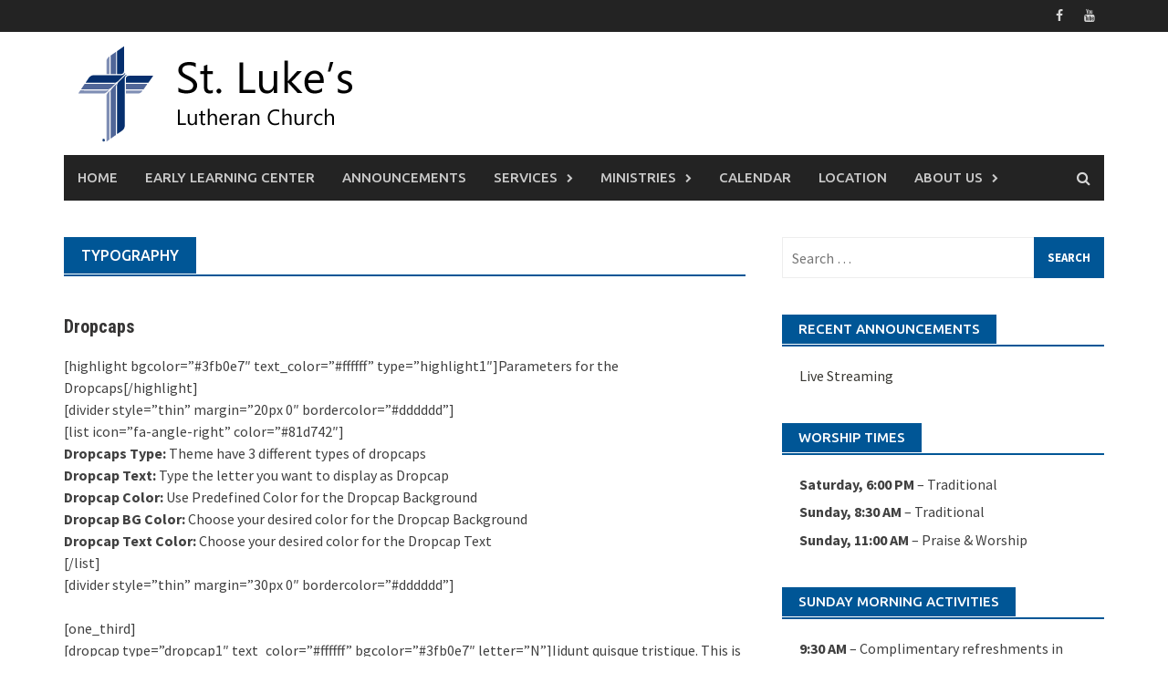

--- FILE ---
content_type: text/html; charset=UTF-8
request_url: https://stlukesmanhattan.org/typography/
body_size: 8059
content:
<!DOCTYPE html>
<html lang="en-US">
<head>
<meta charset="UTF-8">
<meta name="viewport" content="width=device-width, initial-scale=1">
<link rel="profile" href="http://gmpg.org/xfn/11">
<link rel="pingback" href="https://stlukesmanhattan.org/xmlrpc.php">
<!-- Global site tag (gtag.js) - Google Analytics -->
<script async src="https://www.googletagmanager.com/gtag/js?id=UA-31655245-8"></script>
<script>window.dataLayer=window.dataLayer||[];function gtag(){dataLayer.push(arguments);}gtag('js',new Date());gtag('config','UA-31655245-8');</script>

<title>Typography &#8211; St. Lukes</title>
<meta name='robots' content='max-image-preview:large'/>
<!-- Jetpack Site Verification Tags -->
<meta name="google-site-verification" content="rbmNpmgN7MSb112k686BlRcq9zrVqcyuPaCuTu8nI2A"/>
<link rel='dns-prefetch' href='//fonts.googleapis.com'/>
<link rel='dns-prefetch' href='//s.w.org'/>
<link rel='dns-prefetch' href='//c0.wp.com'/>
<link rel="alternate" type="application/rss+xml" title="St. Lukes &raquo; Feed" href="https://stlukesmanhattan.org/feed/"/>
<link rel="alternate" type="application/rss+xml" title="St. Lukes &raquo; Comments Feed" href="https://stlukesmanhattan.org/comments/feed/"/>
<link rel="alternate" type="application/rss+xml" title="St. Lukes &raquo; Typography Comments Feed" href="https://stlukesmanhattan.org/typography/feed/"/>
		<script type="text/javascript">window._wpemojiSettings={"baseUrl":"https:\/\/s.w.org\/images\/core\/emoji\/13.0.1\/72x72\/","ext":".png","svgUrl":"https:\/\/s.w.org\/images\/core\/emoji\/13.0.1\/svg\/","svgExt":".svg","source":{"concatemoji":"https:\/\/stlukesmanhattan.org\/wp-includes\/js\/wp-emoji-release.min.js?ver=5.7.2"}};!function(e,a,t){var n,r,o,i=a.createElement("canvas"),p=i.getContext&&i.getContext("2d");function s(e,t){var a=String.fromCharCode;p.clearRect(0,0,i.width,i.height),p.fillText(a.apply(this,e),0,0);e=i.toDataURL();return p.clearRect(0,0,i.width,i.height),p.fillText(a.apply(this,t),0,0),e===i.toDataURL()}function c(e){var t=a.createElement("script");t.src=e,t.defer=t.type="text/javascript",a.getElementsByTagName("head")[0].appendChild(t)}for(o=Array("flag","emoji"),t.supports={everything:!0,everythingExceptFlag:!0},r=0;r<o.length;r++)t.supports[o[r]]=function(e){if(!p||!p.fillText)return!1;switch(p.textBaseline="top",p.font="600 32px Arial",e){case"flag":return s([127987,65039,8205,9895,65039],[127987,65039,8203,9895,65039])?!1:!s([55356,56826,55356,56819],[55356,56826,8203,55356,56819])&&!s([55356,57332,56128,56423,56128,56418,56128,56421,56128,56430,56128,56423,56128,56447],[55356,57332,8203,56128,56423,8203,56128,56418,8203,56128,56421,8203,56128,56430,8203,56128,56423,8203,56128,56447]);case"emoji":return!s([55357,56424,8205,55356,57212],[55357,56424,8203,55356,57212])}return!1}(o[r]),t.supports.everything=t.supports.everything&&t.supports[o[r]],"flag"!==o[r]&&(t.supports.everythingExceptFlag=t.supports.everythingExceptFlag&&t.supports[o[r]]);t.supports.everythingExceptFlag=t.supports.everythingExceptFlag&&!t.supports.flag,t.DOMReady=!1,t.readyCallback=function(){t.DOMReady=!0},t.supports.everything||(n=function(){t.readyCallback()},a.addEventListener?(a.addEventListener("DOMContentLoaded",n,!1),e.addEventListener("load",n,!1)):(e.attachEvent("onload",n),a.attachEvent("onreadystatechange",function(){"complete"===a.readyState&&t.readyCallback()})),(n=t.source||{}).concatemoji?c(n.concatemoji):n.wpemoji&&n.twemoji&&(c(n.twemoji),c(n.wpemoji)))}(window,document,window._wpemojiSettings);</script>
		<style type="text/css">img.wp-smiley,img.emoji{display:inline!important;border:none!important;box-shadow:none!important;height:1em!important;width:1em!important;margin:0 .07em!important;vertical-align:-.1em!important;background:none!important;padding:0!important}</style>
	<link rel='stylesheet' id='wp-block-library-css' href='https://c0.wp.com/c/5.7.2/wp-includes/css/dist/block-library/style.min.css' type='text/css' media='all'/>
<style id='wp-block-library-inline-css' type='text/css'>.has-text-align-justify{text-align:justify}</style>
<link rel='stylesheet' id='wp-block-library-theme-css' href='https://c0.wp.com/c/5.7.2/wp-includes/css/dist/block-library/theme.min.css' type='text/css' media='all'/>
<link rel='stylesheet' id='mediaelement-css' href='https://c0.wp.com/c/5.7.2/wp-includes/js/mediaelement/mediaelementplayer-legacy.min.css' type='text/css' media='all'/>
<link rel='stylesheet' id='wp-mediaelement-css' href='https://c0.wp.com/c/5.7.2/wp-includes/js/mediaelement/wp-mediaelement.min.css' type='text/css' media='all'/>
<link rel='stylesheet' id='awaken-font-awesome-css' href='https://stlukesmanhattan.org/wp-content/themes/awaken-pro/css/font-awesome.min.css?ver=4.7' type='text/css' media='all'/>
<link rel='stylesheet' id='bootstrap.css-css' href='https://stlukesmanhattan.org/wp-content/themes/awaken-pro/css/bootstrap.min.css?ver=all' type='text/css' media='all'/>
<link rel='stylesheet' id='awaken-style-css' href='https://stlukesmanhattan.org/wp-content/themes/awaken-pro/style.css?ver=5.7.2' type='text/css' media='all'/>
<link rel='stylesheet' id='owl-carousel-css' href='https://stlukesmanhattan.org/wp-content/themes/awaken-pro/css/owl.carousel.css?ver=5.7.2' type='text/css' media='screen'/>
<link rel='stylesheet' id='awaken-pro-fonts-css' href='https://fonts.googleapis.com/css?family=Ubuntu%3Aregular%2Citalic%2C700%2C500|Roboto+Condensed%3Aregular%2Citalic%2C700|Source+Sans+Pro%3Aregular%2Citalic%2C700%26subset%3Dlatin%2Clatin' type='text/css' media='screen'/>
<link rel='stylesheet' id='add-flex-css-css' href='https://stlukesmanhattan.org/wp-content/themes/awaken-pro/css/flexslider.css?ver=5.7.2' type='text/css' media='screen'/>
<link rel='stylesheet' id='jetpack_css-css' href='https://c0.wp.com/p/jetpack/10.4.2/css/jetpack.css' type='text/css' media='all'/>
<script type='text/javascript' src='https://c0.wp.com/c/5.7.2/wp-includes/js/jquery/jquery.min.js' id='jquery-core-js'></script>
<script type='text/javascript' src='https://c0.wp.com/c/5.7.2/wp-includes/js/jquery/jquery-migrate.min.js' id='jquery-migrate-js'></script>
<script type='text/javascript' src='https://stlukesmanhattan.org/wp-content/themes/awaken-pro/js/scripts.js?ver=5.7.2' id='awaken-scripts-js'></script>
<script type='text/javascript' src='https://stlukesmanhattan.org/wp-content/themes/awaken-pro/js/ajax-scripts.js?ver=5.7.2' id='ajax-scripts-js'></script>
<!--[if lt IE 9]>
<script type='text/javascript' src='https://stlukesmanhattan.org/wp-content/themes/awaken-pro/js/respond.min.js?ver=5.7.2' id='respond-js'></script>
<![endif]-->
<!--[if lt IE 9]>
<script type='text/javascript' src='https://stlukesmanhattan.org/wp-content/themes/awaken-pro/js/html5shiv.js?ver=5.7.2' id='html5shiv-js'></script>
<![endif]-->
<link rel="https://api.w.org/" href="https://stlukesmanhattan.org/wp-json/"/><link rel="alternate" type="application/json" href="https://stlukesmanhattan.org/wp-json/wp/v2/pages/1374"/><link rel="EditURI" type="application/rsd+xml" title="RSD" href="https://stlukesmanhattan.org/xmlrpc.php?rsd"/>
<link rel="wlwmanifest" type="application/wlwmanifest+xml" href="https://stlukesmanhattan.org/wp-includes/wlwmanifest.xml"/> 
<meta name="generator" content="WordPress 5.7.2"/>
<link rel="canonical" href="https://stlukesmanhattan.org/typography/"/>
<link rel='shortlink' href='https://stlukesmanhattan.org/?p=1374'/>
<link rel="alternate" type="application/json+oembed" href="https://stlukesmanhattan.org/wp-json/oembed/1.0/embed?url=https%3A%2F%2Fstlukesmanhattan.org%2Ftypography%2F"/>
<link rel="alternate" type="text/xml+oembed" href="https://stlukesmanhattan.org/wp-json/oembed/1.0/embed?url=https%3A%2F%2Fstlukesmanhattan.org%2Ftypography%2F&#038;format=xml"/>
<style type='text/css'>img#wpstats{display:none}</style>
			
	
			<style type="text/css">body{color:#404040;font-family:"Source Sans Pro";font-size:16px;line-height:24px}.awaken-boxed .site{background-color:#fff}button,input,select,textarea{font-family:"Source Sans Pro"}a{color:#4169e1}.site-title,.top-navigation,.main-navigation,.main-widget-area .widget-title,.awt-title,#awt-widget,.footer-widget-area .awt-title,.footer-widget-title,.page-entry-title,.archive-page-title,.search-page-title{font-family:"Ubuntu"}.genpost-entry-meta,.single-entry-meta,.genpost-entry-footer{font-family:"Source Sans Pro"}.site-description{font-family:"Source Sans Pro"}.post-navigation a:hover{color:#005696}.main-widget-area ul li a:hover{color:#005696}.woocommerce-widget-area ul li a:hover{color:#005696}.ams-title a:hover{color:#005696}.site-footer a:hover{color:#005696}.site-title a{color:#005696}.genpost-entry-title a:hover{color:#005696}.awp-carousel-title:hover{color:#005696}.genpost-entry-meta a:hover,.single-entry-meta a:hover,.genpost-entry-footer a:hover{color:#005696}.moretag:hover{color:#005696!important}.comment-author .fn,.comment-author .url,.comment-reply-link,.comment-reply-login{color:#005696}.main-widget-area a:hover{color:#005696}.authorlla:hover{color:#005696}.awt-nav a:hover{color:#005696}button,input[type="button"],input[type="reset"],input[type="submit"]{background:#005696}.awaken-slider-title:hover,.afp-title a:hover{color:#005696}#awt-nav a:hover{color:#005696}.bd h4{color:#005696}#block-loader{color:#005696}.main-navigation a:hover{background:#005696}.main-navigation li.current-menu-item{background-color:#005696}.page-numbers a:hover{background:#005696}.page-numbers .current{background:#005696}#awaken-search-form input[type="submit"]{background-color:#005696}.search-form .search-submit{background-color:#005696}.responsive-mainnav li a:hover,.responsive-topnav li a:hover{background:#005696}.main-widget-area .widget-title{background:#005696}.woocommerce-widget-area .widget-title{background:#005696}.afp:hover .afp-title{color:#005696}#awt-widget>li:active{background:#005696}#awaken-tags a:hover{background:#005696}.page-entry-title,.archive-page-title,.search-page-title{background:#005696}.awt-title{background:#005696}#awt-widget>li.active>a,.nav-tabs>li.active>a:hover,#awt-widget>li.active>a:focus{background:#005696}.awaken-category-list a:hover,.awaken-tag-list a:hover{background:#005696}blockquote{border-left:2px solid #005696}.awt-container{border-bottom:2px solid #005696}#awt-widget{border-bottom:2px solid #005696}.widget-title-container{border-bottom:2px solid #005696}.page-entry-header,.archive-page-header,.search-page-header{border-bottom:2px solid #005696}.woocommerce span.onsale{background-color:#005696}.woocommerce #respond input#submit,.woocommerce a.button,.woocommerce button.button,.woocommerce input.button{background-color:#005696}.woocommerce #respond input#submit.alt,.woocommerce a.button.alt,.woocommerce button.button.alt,.woocommerce input.button.alt{background-color:#005696}.woocommerce-product-search input[type="submit"]{background-color:#005696}.woocommerce nav.woocommerce-pagination ul li span.current{background-color:#005696}.woocommerce nav.woocommerce-pagination ul li a:hover{background-color:#005696}.wp-block-quote{border-left:2px solid #005696}.wp-block-quote:not(.is-large):not(.is-style-large) {border-left:2px solid #005696}.site-header{background-color:#fff}.genpost-entry-title a{color:#353434}.ams-title a{color:#353434}.single-entry-title{color:#353434}h1,h2,h3,h4,h5,h6{color:#353434;font-family:"Roboto Condensed"}.single-entry-title,.awaken-slider-title,.afp-title{font-family:"Roboto Condensed"}.genpost-entry-meta a,.single-entry-meta a,.genpost-entry-footer a,.genpost-entry-meta,.single-entry-meta,.genpost-entry-footer{color:#9f9f9f}.main-navigation{background-color:#232323}.main-navigation a,.main-navigation .menu-item-has-children>a:after,.main-navigation .page_item_has_children>a:after,.awaken-search-button-icon{color:#cacaca}.main-navigation a:hover,.main-navigation .menu-item-has-children:hover>a:after,.main-navigation .page_item_has_children:hover>a:after,.awaken-search-button-icon:hover{color:#fff}.main-navigation a:hover{background-color:#005696}.main-navigation li.current-menu-item{background-color:#005696}.main-navigation ul ul a{color:#ccc}.main-navigation ul ul a:hover{color:#fff}.main-navigation ul ul{background-color:#333}.main-navigation ul ul a:hover{background-color:#222}.top-nav{background-color:#232323}.asocial-icon a,.top-navigation a,.top-navigation .menu-item-has-children>a:after,.top-navigation .page_item_has_children>a:after,.awaken-search-button-icon{color:#d7d7d7}.top-navigation a:hover,.top-navigation .menu-item-has-children:hover>a:after,.top-navigation .page_item_has_children:hover>a:after,.awaken-search-button-icon:hover{color:#fff}.top-navigation ul ul a{color:#ccc}.top-navigation ul ul a:hover{color:#fff}.top-navigation ul ul{background-color:#333}.top-navigation ul ul a:hover{background-color:#222}.site-footer{background-color:#242424;color:#bbb}.site-footer .ams-meta{color:#bbb}.footer-widget-area .awt-title,.footer-widget-title,.footer-widget-area #awt-nav a{color:#f5f5f5}.site-footer a{color:#ccc}.site-footer a:hover,.footer-widget-area #awt-nav a:hover{color:#fa5742}.footer-site-info{background-color:#171717;color:#bbb}.footer-site-info a{color:#bbb}.footer-site-info a:hover{color:#fa5742}</style>
	
<style></style></head>

<body class="page-template-default page page-id-1374 wp-embed-responsive ">
<div id="page" class="hfeed site">
	<a class="skip-link screen-reader-text" href="#content">Skip to content</a>
	<header id="masthead" class="site-header" role="banner">
			
			<div class="top-nav">
				<div class="container">
					<div class="row">
			            						<div class="col-xs-12 col-sm-12 col-md-8 ">
										
						</div><!-- col-xs-12 col-sm-8 col-md-8 -->
						<div class="col-xs-12 col-sm-12 col-md-4">
							
	<div class="asocial-area">
			<span class="asocial-icon facebook"><a href="https://www.facebook.com/St-Lukes-Lutheran-Church-115071095259168" data-toggle="tooltip" data-placement="bottom" title="Find us on Facebook" target="_blank"><i class="fa fa-facebook"></i></a></span>
								<span class="asocial-icon youtube"><a href="https://www.youtube.com/channel/UC95uIS8vMDMVFat4SvZM_Iw" data-toggle="tooltip" data-placement="bottom" title="Find us on Youtube" target="_blank"><i class="fa fa-youtube"></i></a></span>
			
						
			
		
	</div>
	
						</div><!-- col-xs-12 col-sm-4 col-md-4 -->
					</div><!-- row -->
				</div>
			</div>
		
		<div class="site-branding">
			<div class="container">
				<div class="site-brand-container">
												<div class="site-logo">
								<a href="https://stlukesmanhattan.org/" rel="home"><img src="https://stlukesmanhattan.org/wp-content/uploads/2020/08/logo.png" alt="St. Lukes"></a>
							</div>
										</div><!-- .site-brand-container -->
							</div>
		</div>

	<div class="container">
		<div class="awaken-navigation-container">
			<nav id="site-navigation" class="main-navigation cl-effect-10" role="navigation">
				<div class="menu-header-menu-container"><ul id="menu-header-menu" class="menu"><li id="menu-item-8146" class="menu-item menu-item-type-custom menu-item-object-custom menu-item-8146"><a href="/">Home</a></li>
<li id="menu-item-8140" class="menu-item menu-item-type-post_type menu-item-object-page menu-item-8140"><a href="https://stlukesmanhattan.org/elc/">Early Learning Center</a></li>
<li id="menu-item-8266" class="menu-item menu-item-type-post_type menu-item-object-page menu-item-8266"><a href="https://stlukesmanhattan.org/news/">Announcements</a></li>
<li id="menu-item-8142" class="menu-item menu-item-type-post_type menu-item-object-page menu-item-has-children menu-item-8142"><a href="https://stlukesmanhattan.org/services/">Services</a>
<ul class="sub-menu">
	<li id="menu-item-8409" class="menu-item menu-item-type-post_type menu-item-object-page menu-item-8409"><a href="https://stlukesmanhattan.org/on-line-worship/">Online Services</a></li>
	<li id="menu-item-8219" class="menu-item menu-item-type-post_type menu-item-object-page menu-item-8219"><a href="https://stlukesmanhattan.org/services/funerals/">Funerals &#038; Memorial Services</a></li>
	<li id="menu-item-8218" class="menu-item menu-item-type-post_type menu-item-object-page menu-item-8218"><a href="https://stlukesmanhattan.org/services/pastoral-care/">Pastoral Care</a></li>
	<li id="menu-item-8217" class="menu-item menu-item-type-post_type menu-item-object-page menu-item-8217"><a href="https://stlukesmanhattan.org/services/weddings/">Weddings</a></li>
	<li id="menu-item-8216" class="menu-item menu-item-type-post_type menu-item-object-page menu-item-8216"><a href="https://stlukesmanhattan.org/services/communion/">Communion</a></li>
	<li id="menu-item-8215" class="menu-item menu-item-type-post_type menu-item-object-page menu-item-8215"><a href="https://stlukesmanhattan.org/services/baptisms/">Baptism</a></li>
</ul>
</li>
<li id="menu-item-8143" class="menu-item menu-item-type-post_type menu-item-object-page menu-item-has-children menu-item-8143"><a href="https://stlukesmanhattan.org/ministries/">Ministries</a>
<ul class="sub-menu">
	<li id="menu-item-9655" class="menu-item menu-item-type-post_type menu-item-object-page menu-item-9655"><a href="https://stlukesmanhattan.org/parish-communications/">Parish Communications</a></li>
	<li id="menu-item-8225" class="menu-item menu-item-type-post_type menu-item-object-page menu-item-8225"><a href="https://stlukesmanhattan.org/ministries/music/">Music</a></li>
	<li id="menu-item-8224" class="menu-item menu-item-type-post_type menu-item-object-page menu-item-8224"><a href="https://stlukesmanhattan.org/ministries/christian-care/">Christian Care</a></li>
	<li id="menu-item-8223" class="menu-item menu-item-type-post_type menu-item-object-page menu-item-8223"><a href="https://stlukesmanhattan.org/ministries/adult-ministry/">Adult Ministry</a></li>
	<li id="menu-item-8222" class="menu-item menu-item-type-post_type menu-item-object-page menu-item-8222"><a href="https://stlukesmanhattan.org/ministries/college-ministries/">Campus Ministry</a></li>
	<li id="menu-item-8221" class="menu-item menu-item-type-post_type menu-item-object-page menu-item-8221"><a href="https://stlukesmanhattan.org/ministries/youth-ministries/">Youth Ministries</a></li>
	<li id="menu-item-9432" class="menu-item menu-item-type-post_type menu-item-object-page menu-item-9432"><a href="https://stlukesmanhattan.org/outreach-mission-3/">Outreach &#038; Mission</a></li>
	<li id="menu-item-8220" class="menu-item menu-item-type-post_type menu-item-object-page menu-item-8220"><a href="https://stlukesmanhattan.org/ministries/children-ministries/">Children Ministries</a></li>
</ul>
</li>
<li id="menu-item-8144" class="menu-item menu-item-type-post_type menu-item-object-page menu-item-8144"><a href="https://stlukesmanhattan.org/google-events/">Calendar</a></li>
<li id="menu-item-8227" class="menu-item menu-item-type-post_type menu-item-object-page menu-item-8227"><a href="https://stlukesmanhattan.org/campus-locations/">Location</a></li>
<li id="menu-item-8141" class="menu-item menu-item-type-post_type menu-item-object-page menu-item-has-children menu-item-8141"><a href="https://stlukesmanhattan.org/about-us/">About Us</a>
<ul class="sub-menu">
	<li id="menu-item-8163" class="menu-item menu-item-type-post_type menu-item-object-page menu-item-8163"><a href="https://stlukesmanhattan.org/about-us/we-believe/">What We Believe</a></li>
	<li id="menu-item-8192" class="menu-item menu-item-type-post_type menu-item-object-page menu-item-8192"><a href="https://stlukesmanhattan.org/about-us/visitor/">Monthly Newsletter</a></li>
	<li id="menu-item-8193" class="menu-item menu-item-type-post_type menu-item-object-page menu-item-8193"><a href="https://stlukesmanhattan.org/about-us/history/">History</a></li>
	<li id="menu-item-8194" class="menu-item menu-item-type-post_type menu-item-object-page menu-item-8194"><a href="https://stlukesmanhattan.org/about-us/missions/">Missions</a></li>
	<li id="menu-item-8195" class="menu-item menu-item-type-post_type menu-item-object-page menu-item-8195"><a href="https://stlukesmanhattan.org/about-us/financial-support/">Financial Support</a></li>
	<li id="menu-item-8191" class="menu-item menu-item-type-post_type menu-item-object-page menu-item-8191"><a href="https://stlukesmanhattan.org/about-us/peoples/">Staff Directory</a></li>
</ul>
</li>
</ul></div>			</nav><!-- #site-navigation -->
			<a href="#" class="navbutton" id="main-nav-button">Main Menu</a>
			<div class="responsive-mainnav"></div>

							<div class="awaken-search-button-icon"></div>
				<div class="awaken-search-box-container">
					<div class="awaken-search-box">
						<form action="https://stlukesmanhattan.org/" id="awaken-search-form" method="get">
							<input type="text" value="" name="s" id="s"/>
							<input type="submit" value="Search"/>
						</form>
					</div><!-- th-search-box -->
				</div><!-- .th-search-box-container -->
					</div><!-- .awaken-navigation-container-->
	</div><!-- .container -->
	</header><!-- #masthead -->


	<div id="content" class="site-content">
		<div class="container">

	<div class="row">
<div class="col-xs-12 col-sm-12 col-md-8 awaken-content-float">
	<div id="primary" class="content-area">
		<main id="main" class="site-main" role="main">

			
				
<article id="post-1374" class="post-1374 page type-page status-publish hentry">
	<header class="page-entry-header">
		<h1 class="page-entry-title entry-title">Typography</h1>	</header><!-- .entry-header -->

	<div class="entry-content">
		<h2>Dropcaps</h2>
<p>[highlight bgcolor=&#8221;#3fb0e7&#8243; text_color=&#8221;#ffffff&#8221; type=&#8221;highlight1&#8243;]Parameters for the Dropcaps[/highlight]<br/>
[divider style=&#8221;thin&#8221; margin=&#8221;20px 0&#8243; bordercolor=&#8221;#dddddd&#8221;]<br/>
[list icon=&#8221;fa-angle-right&#8221; color=&#8221;#81d742&#8243;]<br/>
<strong>Dropcaps Type:</strong> Theme have 3 different types of dropcaps<br/>
<strong>Dropcap Text:</strong> Type the letter you want to display as Dropcap<br/>
<strong>Dropcap Color:</strong> Use Predefined Color for the Dropcap Background<br/>
<strong>Dropcap BG Color:</strong> Choose your desired color for the Dropcap Background<br/>
<strong>Dropcap Text Color:</strong> Choose your desired color for the Dropcap Text<br/>
[/list]<br/>
[divider style=&#8221;thin&#8221; margin=&#8221;30px 0&#8243; bordercolor=&#8221;#dddddd&#8221;]</p>
<p>[one_third]<br/>
[dropcap type=&#8221;dropcap1&#8243; text_color=&#8221;#ffffff&#8221; bgcolor=&#8221;#3fb0e7&#8243; letter=&#8221;N&#8221;]Iidunt quisque tristique. This is underlined text. Sollicitudin eros sapien, ultrices primis. This is Emphasized text volutpat tempor tur duis mattis dapibus, felis amet faucibus.<br/>
[/one_third]<br/>
[one_third]<br/>
[dropcap type=&#8221;dropcap2&#8243; text_color=&#8221;#ffffff&#8221; bgcolor=&#8221;#3fb0e7&#8243; letter=&#8221;N&#8221;]Cras dignissim blandit ligula rutrum posuere. Sed ultrices velit laoreet nibh tincidunt, ut blandit lorem tristique. Fusce et purus sit amet nisi tristique feugiat ultrices quis magna.<br/>
[/one_third]<br/>
[one_third_last]<br/>
[dropcap type=&#8221;dropcap3&#8243; text_color=&#8221;#3fb0e7&#8243; letter=&#8221;A&#8221;]Cras dignissim blandit ligula rutrum posuere. Sed ultrices velit laoreet nibh tincidunt, ut blandit lorem tristique. Fusce et purus sit amet nisi tristique feugiat ultrices quis magna.<br/>
[/one_third_last]<br/>
[divider style=&#8221;dashed&#8221; margin=&#8221;30px 0&#8243; bordercolor=&#8221;#b7b7b7&#8243;]</p>
<h2>Ampersand</h2>
<p>[highlight bgcolor=&#8221;#3fb0e7&#8243; text_color=&#8221;#ffffff&#8221; type=&#8221;highlight1&#8243;]Parameters for the Dropcaps[/highlight]<br/>
[divider style=&#8221;thin&#8221; margin=&#8221;20px 0&#8243; bordercolor=&#8221;#dddddd&#8221;]<br/>
[list icon=&#8221;fa-angle-right&#8221; color=&#8221;#81d742&#8243;]<br/>
<strong>Size:</strong> Ampersand font size<br/>
<strong>Color:</strong> Ampersand color.<br/>
[/list]<br/>
[divider style=&#8221;thin&#8221; margin=&#8221;20px 0&#8243; bordercolor=&#8221;#dddddd&#8221;]</p>
<p><span style="font-size: 16px;">Support that goes above [fancy_ampersand size=&#8221;24px&#8221; color=&#8221;#3B3B3B&#8221;] beyond.</span><br/>
[divider style=&#8221;thin&#8221; margin=&#8221;40px 0 40px 0&#8243;]<br/>
<strong>Get The Code:</strong><br/>
[demo_space height=&#8221;20px&#8221;]</p>
<pre>[fancy_ampersand size="24px" color="#3B3B3B"]</pre>
<p>[divider style=&#8221;dashed&#8221; margin=&#8221;30px 0&#8243; bordercolor=&#8221;#b7b7b7&#8243;]</p>
<h2>Highlight</h2>
<p>[highlight bgcolor=&#8221;#3fb0e7&#8243; text_color=&#8221;#ffffff&#8221; type=&#8221;highlight1&#8243;]Parameters for the Dropcaps[/highlight]<br/>
[divider style=&#8221;thin&#8221; margin=&#8221;20px 0&#8243; bordercolor=&#8221;#dddddd&#8221;]<br/>
[list icon=&#8221;fa-angle-right&#8221; color=&#8221;#81d742&#8243;]<br/>
<strong>Highlight Types:</strong> Choose the color you want to display for the highlight background.<br/>
<strong>BG Color:</strong> Select BG Color Highlight Text<br/>
<strong>Text Color:</strong> Select Color Highlight Text<br/>
<strong>Highlight Text:</strong> Type the text you wish to display as highlight.<br/>
[/list]<br/>
[divider style=&#8221;thin&#8221; margin=&#8221;20px 0&#8243; bordercolor=&#8221;#dddddd&#8221;]</p>
<h4>Highlighter</h4>
<p>[demo_space height=&#8221;10px&#8221;]</p>
<p>Lorem ipsum dolor sit amet, consectetur adipiscing elit.[highlight bgcolor=&#8221;#eeee22&#8243; text_color=&#8221;#725151&#8243; type=&#8221;highlight1&#8243; ]Highlight Text 1[/highlight]Aliquam erat volutpat. Cras mattis aliquet leo. Phasellus quis ante non lacus sollicitudin laoreet nec quis quam. Vestibulum tristique ante dolor, ut lobortis nisl tempor varius. Pellentesque congue sapien id ante sagittis ornare. Donec sapien diam, vehicula non leo eget, pellentesque viverra ligula. Donec tincidunt tristique ante dolor, elementum dui nec hendrerit.[highlight bgcolor=&#8221;#eeee22&#8243; text_color=&#8221;#725151&#8243; type=&#8221;highlight1&#8243; ]Highlight Text 1[/highlight] Fusce mattis lorem odio. Vestibulum et augue quis dolor faucibus tempor a ut lectus. Morbi ultricies eleifend lacinia.</p>
<p>[divider style=&#8221;thin&#8221; margin=&#8221;40px 0 40px 0&#8243;]</p>
<p><strong>Get The Code:</strong><br/>
[demo_space height=&#8221;20px&#8221;]</p>
<pre>[highlight bgcolor="#26A289" textcolor="#ffffff"]Content Here...[/highlight]</pre>
<p>[divider style=&#8221;thin&#8221; margin=&#8221;40px 0 40px 0&#8243;]</p>
<h4>Highlighter2</h4>
<p>[demo_space height=&#8221;10px&#8221;]<br/>
Lorem ipsum dolor sit amet, consectetur adipiscing elit. [highlight text_color=&#8221;#ff0000&#8243; type=&#8221;highlight2&#8243; ]Highlight Text 2[/highlight] Aliquam erat volutpat. Cras mattis aliquet leo. Phasellus quis ante non lacus sollicitudin laoreet nec quis quam. Vestibulum tristique ante dolor, ut lobortis nisl tempor varius. Pellentesque congue sapien id ante sagittis ornare. Donec sapien diam, vehicula non leo eget, pellentesque viverra ligula. Donec tincidunt tristique ante dolor, elementum dui nec hendrerit. [highlight text_color=&#8221;#ff0000&#8243; type=&#8221;highlight2&#8243; ]Highlight Text 2[/highlight] Fusce mattis lorem odio. Vestibulum et augue quis dolor faucibus tempor a ut lectus. Morbi ultricies eleifend lacinia.</p>
<p>[divider style=&#8221;thin&#8221; margin=&#8221;40px 0 40px 0&#8243;]<br/>
<strong>Get The Code:</strong><br/>
[demo_space height=&#8221;20px&#8221;]</p>
<pre>[highlight2 textcolor="#ffffff"]Content Here...[/highlight2]</pre>
<p>[divider style=&#8221;thin&#8221; margin=&#8221;40px 0 40px 0&#8243;]<br/>
[divider style=&#8221;dashed&#8221; margin=&#8221;30px 0&#8243; bordercolor=&#8221;#b7b7b7&#8243;]</p>
<p>[divider style=&#8221;thin&#8221; margin=&#8221;40px&#8221; bordercolor=&#8221;#dddddd&#8221;] [fancyheading heading=&#8221;h1&#8243; align=&#8221;textcenter&#8221; text=&#8221;Fanch Heading H1&#8243;]A Short summary or description below heading.[/fancyheading]</p>
<p>[fancyheading heading=&#8221;h2&#8243; align=&#8221;textcenter&#8221; text=&#8221;Fancy Heading H2&#8243;]A Short summary or description below heading.[/fancyheading]<br/>
[fancyheading heading=&#8221;h3&#8243; align=&#8221;textcenter&#8221; text=&#8221;Fancy Heading H3&#8243;]A Short summary or description below heading.[/fancyheading]<br/>
[fancyheading heading=&#8221;h4&#8243; align=&#8221;textcenter&#8221; text=&#8221;Fancy Heading H4&#8243;]A Short summary or description below heading.[/fancyheading]<br/>
[fancyheading heading=&#8221;h5&#8243; align=&#8221;textcenter&#8221; text=&#8221;Fancy Heading H5&#8243;]A Short summary or description below heading.[/fancyheading]<br/>
[fancyheading heading=&#8221;h6&#8243; align=&#8221;textcenter&#8221; text=&#8221;Fancy Heading H6&#8243;]A Short summary or description below heading.[/fancyheading]</p>
<p>[divider style=&#8221;thin&#8221; margin=&#8221;40px&#8221; bordercolor=&#8221;#dddddd&#8221;] [fancyheading heading=&#8221;h1&#8243; align=&#8221;textcenter&#8221; text=&#8221;Fanch Heading H1&#8243;]A Short summary or description below heading.[/fancyheading]</p>
<p>[fancyheading heading=&#8221;h1&#8243; align=&#8221;textcenter&#8221; text=&#8221;Fancy Heading H1&#8243; heading_style=&#8221;border_heading&#8221; border_style=&#8221;solid&#8221; border_width=&#8221;2px 0 2px 0&#8243; border_color=&#8221;#dddddd&#8221;]Small Description for the Heading[/fancyheading]<br/>
[fancyheading heading=&#8221;h2&#8243; align=&#8221;textcenter&#8221; text=&#8221;Fancy Heading H2&#8243; heading_style=&#8221;border_heading&#8221; border_style=&#8221;solid&#8221; border_width=&#8221;2px 0 2px 0&#8243; border_color=&#8221;#dddddd&#8221;]Small Description for the Heading[/fancyheading]<br/>
[fancyheading heading=&#8221;h3&#8243; align=&#8221;textcenter&#8221; text=&#8221;Fancy Heading H3&#8243; heading_style=&#8221;border_heading&#8221; border_style=&#8221;solid&#8221; border_width=&#8221;2px 0 2px 0&#8243; border_color=&#8221;#dddddd&#8221;]Small Description for the Heading[/fancyheading]<br/>
[fancyheading heading=&#8221;h4&#8243; align=&#8221;textcenter&#8221; text=&#8221;Fancy Heading H4&#8243; heading_style=&#8221;border_heading&#8221; border_style=&#8221;solid&#8221; border_width=&#8221;2px 0 2px 0&#8243; border_color=&#8221;#dddddd&#8221;]Small Description for the Heading[/fancyheading]<br/>
[fancyheading heading=&#8221;h5&#8243; align=&#8221;textcenter&#8221; text=&#8221;Fancy Heading H5&#8243; heading_style=&#8221;border_heading&#8221; border_style=&#8221;solid&#8221; border_width=&#8221;2px 0 2px 0&#8243; border_color=&#8221;#dddddd&#8221;]Small Description for the Heading[/fancyheading]<br/>
[fancyheading heading=&#8221;h6&#8243; align=&#8221;textcenter&#8221; text=&#8221;Fancy Heading H6&#8243; heading_style=&#8221;border_heading&#8221; border_style=&#8221;solid&#8221; border_width=&#8221;2px 0 2px 0&#8243; border_color=&#8221;#dddddd&#8221;]Small Description for the Heading[/fancyheading]</p>
			</div><!-- .entry-content -->
	<footer class="page-entry-footer">
			</footer><!-- .entry-footer -->
</article><!-- #post-## -->

				
			
		</main><!-- #main -->
	</div><!-- #primary -->
</div><!-- .bootstrap cols -->
<div class="col-xs-12 col-sm-6 col-md-4 awaken-widgets-float">
	  
	
	<div id="secondary" class="main-widget-area" role="complementary">
	    <aside id="search-2" class="widget widget_search"><form role="search" method="get" class="search-form" action="https://stlukesmanhattan.org/">
				<label>
					<span class="screen-reader-text">Search for:</span>
					<input type="search" class="search-field" placeholder="Search &hellip;" value="" name="s"/>
				</label>
				<input type="submit" class="search-submit" value="Search"/>
			</form></aside>
		<aside id="recent-posts-2" class="widget widget_recent_entries">
		<div class="widget-title-container"><h3 class="widget-title">Recent Announcements</h3></div>
		<ul>
											<li>
					<a href="https://stlukesmanhattan.org/live-streaming/">Live Streaming</a>
									</li>
					</ul>

		</aside><aside id="text-3" class="widget widget_text"><div class="widget-title-container"><h3 class="widget-title">Worship Times</h3></div>			<div class="textwidget"><ul>
<li><strong>Saturday, 6:00 PM</strong> – Traditional</li>
<li><strong>Sunday, 8:30 AM</strong> – Traditional</li>
<li><strong>Sunday, 11:00 AM</strong> – Praise &amp; Worship</li>
</ul>
</div>
		</aside><aside id="text-4" class="widget widget_text"><div class="widget-title-container"><h3 class="widget-title">Sunday Morning Activities</h3></div>			<div class="textwidget"><ul>
<li><strong>9:30 AM</strong> – Complimentary refreshments in the Fellowship Hall</li>
<li><strong>9:45 AM</strong> – Educational Hour (Sunday School and Adult Bible Study)</li>
</ul>
</div>
		</aside><aside id="text-6" class="widget widget_text"><div class="widget-title-container"><h3 class="widget-title">Office Hours</h3></div>			<div class="textwidget"><ul>
<li>Sunday &#8211; Closed</li>
<li>Monday &#8211; 8:00 am &#8211; 5:00 pm</li>
<li>Tuesday &#8211; 8:00 am &#8211; 5:00 pm</li>
<li>Wednesday &#8211; 8:00 am &#8211; 5:00 pm</li>
<li>Thursday &#8211; 8:00 am &#8211; 5:00 pm</li>
<li>Friday &#8211; 8:00 am &#8211; 5:00 pm</li>
<li>Saturday &#8211; Closed</li>
</ul>
</div>
		</aside>	</div><!-- #secondary --></div><!-- .bootstrap cols -->
</div><!-- .row -->
		</div><!-- container -->
	</div><!-- #content -->

	<footer id="colophon" class="site-footer" role="contentinfo">
		<div class="container">
			<div class="row">
				<div class="footer-widget-area">
					<div class="col-md-4">
						<div class="left-footer">
							<div id="secondary" class="widget-area" role="complementary">
								<aside id="text-13" class="widget widget_text"><h3 class="footer-widget-title">Contact Us</h3>			<div class="textwidget"><p>4801 Anderson Avenue<br/>
Manhattan, KS 66503<br/>
<i class="fa fa-phone"></i> <strong>(785) 539 &#8211; 2604</strong><br/>
<i class="fa fa-envelope"></i> <a href="mailto:office@stlukesmanhattan.org">office@stlukesmanhattan.org</a></p>
</div>
		</aside><aside id="text-14" class="widget widget_text"><h3 class="footer-widget-title">Our Social Networks</h3>			<div class="textwidget"><p><a href="https://www.facebook.com/stlukeselc" target="_blank" rel="noopener"><i class="fa fa-facebook"></i> PreK</a> &#8211; <a href="https://www.facebook.com/LcmsUAtKansasStateUniversity?ref=hl" target="_blank" rel="noopener"><i class="fa fa-facebook"></i> LCMS</a><br/>
<a href="https://www.facebook.com/pages/St-Lukes-Lutheran-Church/115071095259168?ref=hl" target="_blank" rel="noopener"><i class="fa fa-facebook"></i> St. Luke&#8217;s</a> &#8211; <a href="https://twitter.com/StLukesMHK" target="_blank" rel="noopener"><i class="fa fa-twitter"></i> @StLukesMHK</a></p>
</div>
		</aside>							</div><!-- #secondary -->
						</div>
					</div>
					
					<div class="col-md-4">
						<div class="mid-footer">
							<div id="secondary" class="widget-area" role="complementary">
								<aside id="text-12" class="widget widget_text"><h3 class="footer-widget-title">Office Hours</h3>			<div class="textwidget"><ul>
<li><strong>Sunday</strong> – Closed</li>
<li><strong>Monday</strong> – 8:00 am – 5:00 pm</li>
<li><strong>Tuesday</strong> – 8:00 am – 5:00 pm</li>
<li><strong>Wednesday</strong> – 8:00 am – 5:00 pm</li>
<li><strong>Thursday</strong> – 8:00 am – 5:00 pm</li>
<li><strong>Friday</strong> – 8:00 am – 5:00 pm</li>
<li><strong>Saturday</strong> – Closed</li>
</ul>
</div>
		</aside>							</div><!-- #secondary -->						</div>
					</div>

					<div class="col-md-4">
						<div class="right-footer">
							<div id="secondary" class="widget-area" role="complementary">
								<aside id="text-10" class="widget widget_text"><h3 class="footer-widget-title">Our Mission</h3>			<div class="textwidget"><p>Sharing Jesus Christ’s love with those around us.</p>
</div>
		</aside>							</div><!-- #secondary -->				
						</div>
					</div>						
				</div><!-- .footer-widget-area -->
			</div><!-- .row -->
		</div><!-- .container -->	

		<div class="footer-site-info">	
			<div class="container">
				© StLukesManhattan.org - All rights reserved.			</div>
		</div><!-- .site-info -->
	</footer><!-- #colophon -->
</div><!-- #page -->

<script type='text/javascript' src='https://stlukesmanhattan.org/wp-content/themes/awaken-pro/js/navigation.js?ver=20120206' id='awaken-navigation-js'></script>
<script type='text/javascript' src='https://stlukesmanhattan.org/wp-content/themes/awaken-pro/js/bootstrap.min.js?ver=5.7.2' id='bootstrap-js-js'></script>
<script type='text/javascript' src='https://stlukesmanhattan.org/wp-content/themes/awaken-pro/js/owl.carousel.min.js?ver=5.7.2' id='jquery-owl-carousel-js'></script>
<script type='text/javascript' src='https://stlukesmanhattan.org/wp-content/themes/awaken-pro/js/skip-link-focus-fix.js?ver=20130115' id='awaken-skip-link-focus-fix-js'></script>
<script type='text/javascript' src='https://stlukesmanhattan.org/wp-content/themes/awaken-pro/js/jquery.flexslider-min.js?ver=5.7.2' id='flexslider-js'></script>
<script type='text/javascript' src='https://stlukesmanhattan.org/wp-content/themes/awaken-pro/js/awaken.slider.js?ver=5.7.2' id='add-awaken-flex-js-js'></script>
<script type='text/javascript' src='https://c0.wp.com/c/5.7.2/wp-includes/js/wp-embed.min.js' id='wp-embed-js'></script>

</body>
</html>
